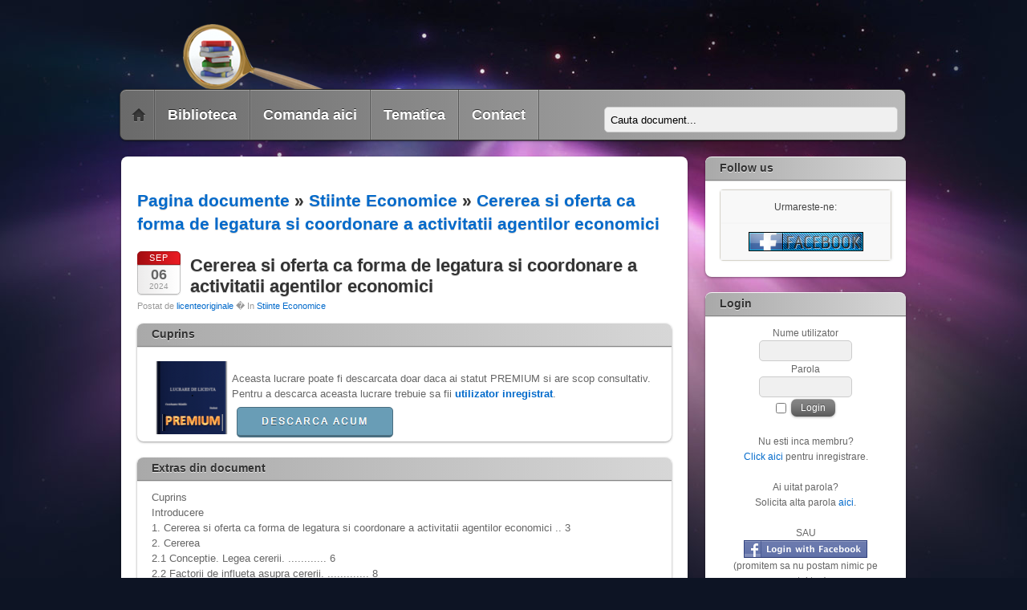

--- FILE ---
content_type: text/html; charset=UTF-8
request_url: https://www.lucraredelicenta.com/licenta-cererea-si-oferta-ca-forma-de-legatura-si-coordonare-a-activitatii-agentilor-economici.php
body_size: 3739
content:
<!DOCTYPE html PUBLIC '-//W3C//DTD XHTML 1.0 Transitional//EN' 'http://www.w3.org/TR/xhtml1/DTD/xhtml1-transitional.dtd'>
<html xmlns='http://www.w3.org/1999/xhtml' xml:lang='en' lang='en'>
<head>
<title>Licenta / referat: Cererea si oferta ca forma de legatura si coordonare a activitatii agentilor economici | lucraredelicenta.com</title>
<meta http-equiv='Content-Type' content='text/html; charset=UTF-8' />
<meta name='description' content='Cererea si oferta ca forma de legatura si coordonare a activitatii agentilor economici: document util pentru elaborare de lucrari de licenta, diploma, proiecte, disertatie, referate, etc' />
<meta name='keywords' content='lucrari, lucrare,  comanda, licenta, diploma, disertatie,  teze, doctorat, proiecte, master,  referat, curs, studiu de caz, analiza, contabilitatea, managementul, romania, firmei, piata, marketing, studiul, politica, document,  biblioteca, model, ghid, realizare, pret, gratis,Cererea,si,oferta,ca,forma,de,legatura,si,coordonare,a,activitatii,agentilor,economici' />
<meta name='viewport' content='width=device-width, minimum-scale=1.0, maximum-scale=1.0, user-scalable=no'>
<meta NAME='Robots' CONTENT='all, index, follow' />
<meta http-equiv='content-language' content='ro' />
<script data-ad-client='ca-pub-9218118655388073' async src='https://pagead2.googlesyndication.com/pagead/js/adsbygoogle.js'></script><link rel='stylesheet' href='themes/itheme2/styles.css' type='text/css' media='screen' />
<link rel="shortcut icon" href="images/favicon.ico" type="image/x-icon" />
<script async type='text/javascript' src='includes/jquery/jquery.js'></script>
<script async type='text/javascript' src='includes/jscript.js'></script>
<script async src='https://apis.google.com/js/platform.js' async defer></script><script async src='//platform.twitter.com/widgets.js' charset='utf-8'></script><meta name='google-site-verification' content='WagFkV0LT044jKBVpWzPTGB7Ks-_wXvISSwGWnqPV5c' />

<script>
  (function(i,s,o,g,r,a,m){i['GoogleAnalyticsObject']=r;i[r]=i[r]||function(){
  (i[r].q=i[r].q||[]).push(arguments)},i[r].l=1*new Date();a=s.createElement(o),
  m=s.getElementsByTagName(o)[0];a.async=1;a.src=g;m.parentNode.insertBefore(a,m)
  })(window,document,'script','https://www.google-analytics.com/analytics.js','ga');

  ga('create', 'UA-87135933-2', 'auto');
  ga('send', 'pageview');

</script><script async type='text/javascript' src='//s7.addthis.com/js/300/addthis_widget.js#pubid=ra-5836be69ad298c37'></script>
<!--[if lte IE 8]><link rel='stylesheet' href='themes/itheme2/ie.css' type='text/css' media='screen' /><![endif]-->
</head>
<body id='page-articlen'>
<div id='pagewrap'>
<div id='header' class='pagewidth'>
<div id='site-logo'><a href='https://lucraredelicenta.com/'><img src='images/logonou.png' alt='Biblioteca online: lucrari de licenta, diploma, disertatie, master, proiecte' style='border: 0;' /></a>
</div>
<form action='cauta.php' id='searchform' method='get'><input type='text' onblur='if (this.value == "") {this.value = "Cauta document...";}' onfocus='if (this.value == "Cauta document...") {this.value = "";}' id='titlu' name='titlu' style='width:350px;height:20px' value='Cauta document...' /></form>
<div id='nav-bar'><ul class='clearfix' id='main-nav'>
<li class='home'><a href='index.php'><span><strong>Acasa</strong></span></a></li>
<li><a href='articlen.php'><span><strong>Biblioteca</strong></span></a></li>
<li><a href='viewpage.php?page_id=1'><span><strong>Comanda aici</strong></span></a></li>
<li><a href='teme.php'><span><strong>Tematica</strong></span></a></li>
<li><a href='contact.php'><span><strong>Contact</strong></span></a></li>
</ul>
</div>
</div>
<div class='clearfix' id='body'>
<div class='' id='content'>
<noscript><div class='noscript-message admin-message'>Oh no! Where's the <strong>JavaScript</strong>?<br />Your Web browser does not have JavaScript enabled or does not support JavaScript. Please <strong>enable JavaScript</strong> on your Web browser to properly view this Web site,<br /> or <strong>upgrade</strong> to a Web browser that does support JavaScript; <a href='http://firefox.com' rel='nofollow' title='Mozilla Firefox'>Firefox</a>, <a href='http://apple.com/safari/' rel='nofollow' title='Safari'>Safari</a>, <a href='http://opera.com' rel='nofollow' title='Opera Web Browser'>Opera</a>, <a href='http://www.google.com/chrome' rel='nofollow' title='Google Chrome'>Chrome</a> or a version of <a href='http://www.microsoft.com/windows/internet-explorer/' rel='nofollow' title='Internet Explorer'>Internet Explorer</a> newer then version 6.</div>
</noscript>
<!--error_handler-->
<div class='post'>
<h2 ><a href='articlen.php'><strong>Pagina documente</strong></a> &raquo; <a href='articlen.php?cat_id=1'>Stiinte Economice</a> &raquo; <a href='licenta-cererea-si-oferta-ca-forma-de-legatura-si-coordonare-a-activitatii-agentilor-economici.php'>Cererea si oferta ca forma de legatura si coordonare a activitatii agentilor economici</a></h2></div>
<!--pre_article--><div itemscope itemtype='http://schema.org/Thing' class='post'>
<p class='post-date'>
<span class='month'>Sep</span>
<span class='day'>06</span>
<span class='year'>2024</span>
</p>
<h2 class='post-title' itemprop='name'><a href='articlen.php?article_url=cererea-si-oferta-ca-forma-de-legatura-si-coordonare-a-activitatii-agentilor-economici' itemprop='url'>Cererea si oferta ca forma de legatura si coordonare a activitatii agentilor economici </a></h2>
<p class='post-meta'>Postat de <a href='profile.php?lookup=1' class='profile-link'>licenteoriginale</a> � <!--article_cat-->In <a href='articlen.php?cat_id=1'>Stiinte Economice</a>  </p>
<div class='widgetwrap widget'>
<h4 class='widgettitle'>Cuprins</h4>
<p><img src='images/articles/premium.png' alt='lucrare-licenta-cererea-si-oferta-ca-forma-de-legatura-si-coordonare-a-activitatii-agentilor-economici' style='margin:5px' align='left' /><br />
Aceasta lucrare poate fi descarcata doar daca ai statut PREMIUM si are scop consultativ. Pentru a descarca aceasta lucrare trebuie sa fii <a href='login.php' target='_parent'><strong>utilizator inregistrat</strong></a>.<br />
<a href='downloads.php?cat_id=1&download_id=289' target='_parent'><strong><strong><img src='images/articles/descarca.png' alt='lucrare-licenta-cererea-si-oferta-ca-forma-de-legatura-si-coordonare-a-activitatii-agentilor-economici' style='margin:5px' align='left' /></strong></strong></a></p><br></div>
<div class='widgetwrap widget'>
<h4 class='widgettitle'>Extras din document</h4>
Cuprins<br />
Introducere<br />
1.	Cererea  si oferta ca forma de legatura si coordonare a activitatii agentilor economici            .. 	3<br />
2.	Cererea <br />
2.1	 Conceptie. Legea cererii.	............  6<br />
2.2	 Factorii de influeta asupra cererii. .............   8<br />
2.3	 Cererea pietii.	.............  10<br />
2.4	 Notiuni despre elasticitatea cererii.		<br />
Factorii care determina elasticitatea ofertei.	..............  13<br />
          3.Oferta.<br />
                3.1 Conceptie.Legea ofertei.	   ........   16<br />
                3.2 Factorii de influenta asupra ofertei...........   19<br />
                3.3 Notiuni despre elasticitatea ofertei .		<br />
                       Factorii care determina elasticitatea ofertei.  ...........  21<br />
           4. Echilibrul pietei. Interactiunea ofertei cu cererea. ............ 25<br />
           5.  Aplicarea teoriei cererii si ofertei.	....  30<br />
  Concluzie    ........  34<br />
  Bibliografie      ...  35<br />
</div>
<div class='widgetwrap widget'>
<h4 class='widgettitle'>Alte date</h4>
</div>
</div>
<!--sub_article--><div class='widgetwrap widget'>
<h4 class='widgettitle'>Documente similare</h4>
<span class='bullet'>&middot;</span> <a href='licenta-cererea-si-oferta-ca-forma-de-legatura-si-coordonare-a-activitatii-agentilor-economici.php' title='Cererea si oferta ca forma de legatura si coordonare a activitatii agentilor economici' class='side'>Cererea si oferta ca forma de legatura si coordonare a activitatii agentilor economici</a><br />
<span class='bullet'>&middot;</span> <a href='licenta-rolul-parghiilor-economice-in-dezvoltarea-activitatii-agentilor-economici.-analiza-sistemului-de-mana.php' title='Rolul parghiilor economice in dezvoltarea activitatii agentilor economici. Analiza sistemului de mana' class='side'>Rolul parghiilor economice in dezvoltarea activitatii agentilor economici. Analiza sistemului de ...</a><br />
<span class='bullet'>&middot;</span> <a href='licenta-cererea-si-oferta-privind-transportul-de-calatori-s.c.-xyz-s.a.-.php' title='Cererea si oferta privind transportul de calatori (S.C. XYZ S.A.)' class='side'>Cererea si oferta privind transportul de calatori (S.C. XYZ S.A.)</a><br />
<span class='bullet'>&middot;</span> <a href='licenta-contabilitate-financiara.-cererea-si-oferta-de-informatii-contabile.php' title='Contabilitate financiara. Cererea si oferta de informatii contabile' class='side'>Contabilitate financiara. Cererea si oferta de informatii contabile</a><br />
<span class='bullet'>&middot;</span> <a href='licenta-cererea-si-oferta-pe-piata-protectionismului-si-principalii-actori.php' title='Cererea si oferta pe piata protectionismului si principalii actori' class='side'>Cererea si oferta pe piata protectionismului si principalii actori</a><br />
<span class='bullet'>&middot;</span> <a href='licenta-oferta-si-cererea-de-marfuri-la-nivelul-societatii-comerciale-s.c.-xyz-s.r.l.-timisoara-.php' title='Oferta si cererea de marfuri la nivelul societatii comerciale (S.C. XYZ S.R.L., Timisoara)' class='side'>Oferta si cererea de marfuri la nivelul societatii comerciale (S.C. XYZ S.R.L., Timisoara)</a><br />
<span class='bullet'>&middot;</span> <a href='licenta-creditarea-bancara-a-agentilor-economici.php' title='Creditarea bancara a agentilor economici' class='side'>Creditarea bancara a agentilor economici</a><br />
<span class='bullet'>&middot;</span> <a href='licenta-sistemul-fiscal-al-agentilor-economici-s.c.-xyz-s.a.-.php' title='Sistemul fiscal al agentilor economici (S.C. XYZ S.A.)' class='side'>Sistemul fiscal al agentilor economici (S.C. XYZ S.A.)</a><br />
<span class='bullet'>&middot;</span> <a href='licenta-analiza-de-piata.-cererea-si-oferta-si-distribuirea-pe-piata-berii.php' title='Analiza de piata. Cererea si oferta si distribuirea pe piata berii' class='side'>Analiza de piata. Cererea si oferta si distribuirea pe piata berii</a><br />
<span class='bullet'>&middot;</span> <a href='licenta-finantarea-agentilor-economici-si-persoanelor-fizice-la-bcr.php' title='Finantarea agentilor economici si persoanelor fizice la bcr' class='side'>Finantarea agentilor economici si persoanelor fizice la bcr</a><br />
</div>
</div>
<div id='sidebar'>
<div class='widgetwrap widget'>
<h4 class='widgettitle'>Follow us</h4>
<table width='100%' cellspacing='0' cellpadding='0' class='tbl-border'>
<tr>
<td class='tbl2' align='center'>Urmareste-ne:</td>
</tr><tr>
<td class='tbl2' align='center'><a href='http://www.facebook.com/lucraridedisertatie' ><img src='infusions/Social_panel/images/FaceBook.png' border='0' alt='' title= 'FaceBook'/></a></td>
</tr>
</table>
</div>
<div class='widgetwrap widget'>
<h4 class='widgettitle'>Login</h4>
<div style='text-align:center'>
<form name='loginform' method='post' action='articlen.php?article_url=cererea-si-oferta-ca-forma-de-legatura-si-coordonare-a-activitatii-agentilor-economici'>
Nume utilizator<br />
<input type='text' name='user_name' class='textbox' style='width:100px' /><br />
Parola<br />
<input type='password' name='user_pass' class='textbox' style='width:100px' /><br />
<label><input type='checkbox' name='remember_me' value='y' title='Raman conectat' style='vertical-align:middle;' /></label>
<input type='submit' name='login' value='Login' class='button' /><br />
</form>
<br />
Nu esti inca membru?<br /><a href='register.php' class='side'>Click aici</a> pentru inregistrare.<br /><br />
Ai uitat parola?<br />Solicita alta parola <a href='lostpassword.php' class='side'>aici</a>.<br /><br />
SAU<br /><a href='/infusions/connect/' class='side'><img src='/images/fb_login.png'></a><br /> (promitem sa nu postam nimic pe contul tau).
</div>
</div>
<div class='widgetwrap widget'>
<h4 class='widgettitle'>Domenii:</h4>
<p>licente online, licente model, ghid, drept, medicina, psihologie, sociologie, comunicare, engleza, stiinte economice, relatii economice internationale, administratie, contabilitate, mangement, marketing, informatica, matematica, chimie, asistenta sociala, farmacie, model, ghid, tematica, ase, amg, bfkt </div>
</div>
</div>
<div class='pagewidth clearfix' id='footer'>
<div class='col col3-1 first'></div>
<div class='col col3-1 '></div>
<div class='col col3-1 '></div>
<div class='footer-text'><div class='credits'>Creat de <a href='http://www.lucraredelicenta.com'>www.lucraredelicenta.com</a>&copy; 2009 - 2026 de catre licenteoriginale .<br />
<br /><a href='./toate.php'>Toate documentele din biblioteca</a><br /><a href='http://www.lucraredelicenta.com/terms.php'>Termeni si conditii</a></div></div>
</div>
</div>
</body>
</html>


--- FILE ---
content_type: text/html; charset=utf-8
request_url: https://www.google.com/recaptcha/api2/aframe
body_size: 259
content:
<!DOCTYPE HTML><html><head><meta http-equiv="content-type" content="text/html; charset=UTF-8"></head><body><script nonce="KV_Qzhq7bhWIHFt3AAVLKA">/** Anti-fraud and anti-abuse applications only. See google.com/recaptcha */ try{var clients={'sodar':'https://pagead2.googlesyndication.com/pagead/sodar?'};window.addEventListener("message",function(a){try{if(a.source===window.parent){var b=JSON.parse(a.data);var c=clients[b['id']];if(c){var d=document.createElement('img');d.src=c+b['params']+'&rc='+(localStorage.getItem("rc::a")?sessionStorage.getItem("rc::b"):"");window.document.body.appendChild(d);sessionStorage.setItem("rc::e",parseInt(sessionStorage.getItem("rc::e")||0)+1);localStorage.setItem("rc::h",'1768962237766');}}}catch(b){}});window.parent.postMessage("_grecaptcha_ready", "*");}catch(b){}</script></body></html>